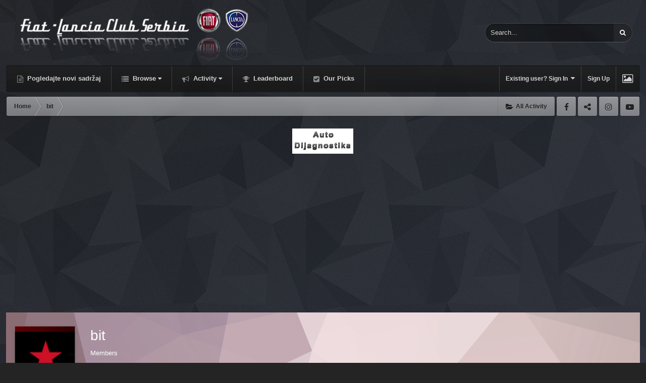

--- FILE ---
content_type: text/html; charset=utf-8
request_url: https://www.google.com/recaptcha/api2/aframe
body_size: 184
content:
<!DOCTYPE HTML><html><head><meta http-equiv="content-type" content="text/html; charset=UTF-8"></head><body><script nonce="w9GIJERUNXVtiry_mG3OMA">/** Anti-fraud and anti-abuse applications only. See google.com/recaptcha */ try{var clients={'sodar':'https://pagead2.googlesyndication.com/pagead/sodar?'};window.addEventListener("message",function(a){try{if(a.source===window.parent){var b=JSON.parse(a.data);var c=clients[b['id']];if(c){var d=document.createElement('img');d.src=c+b['params']+'&rc='+(localStorage.getItem("rc::a")?sessionStorage.getItem("rc::b"):"");window.document.body.appendChild(d);sessionStorage.setItem("rc::e",parseInt(sessionStorage.getItem("rc::e")||0)+1);localStorage.setItem("rc::h",'1769817517748');}}}catch(b){}});window.parent.postMessage("_grecaptcha_ready", "*");}catch(b){}</script></body></html>